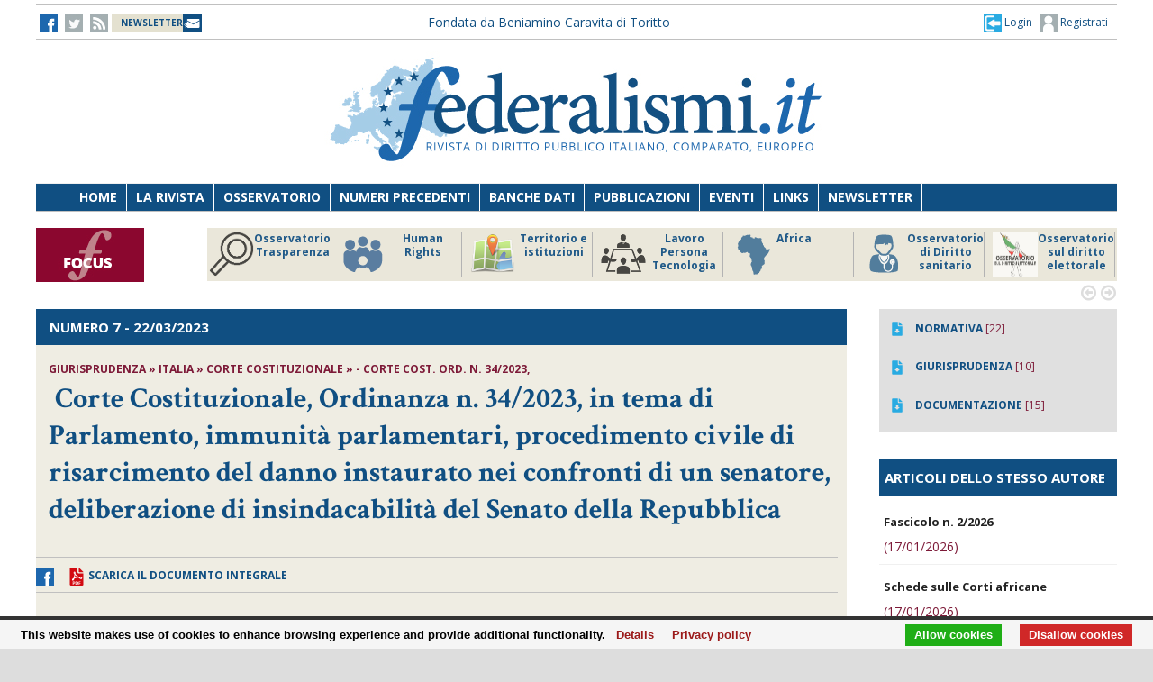

--- FILE ---
content_type: text/html;charset=UTF-8
request_url: https://www.federalismi.it/nv14/articolo-documento.cfm?Artid=48512&content=in%2Btema%2Bdi%2BParlamento%2C%2Bimmunit%C3%A0%2Bparlamentari%2C%2Bprocedimento%2Bcivile%2Bdi%2Brisarcimento%2Bdel%2Bdanno%2Binstaurato%2Bnei%2Bconfronti%2Bdi%2Bun%2Bsenatore%2C%2Bdeliberazione%2Bdi%2Binsindacabilit%C3%A0%2Bdel%2BSenato%2Bdella%2BRepubblica&content_author=
body_size: 10628
content:
<!DOCTYPE html>
<html lang="it">
	<head>
		
		<title>Corte Costituzionale,  Ordinanza n. 34/2023, in tema di Parlamento, immunità parlamentari, procedimento civile di risarcimento del danno instaurato nei confronti di un senatore, deliberazione di insindacabilità del Senato della Repubblica - stato - documentazione -    </title>
		<!-- Meta -->
		<META name="DC.Title" content="Corte Costituzionale,  Ordinanza n. 34/2023, in tema di Parlamento, immunità parlamentari, procedimento civile di risarcimento del danno instaurato nei confronti di un senatore, deliberazione di insindacabilità del Senato della Repubblica - stato - documentazione -     - in tema di Parlamento, immunità parlamentari, procedimento civile di risarcimento del danno instaurato nei confronti di un senatore, deliberazione di insindacabilità del Senato della Repubblica">
		<META name="keywords" content="Parlamento, immunità, senato, insindacabilità" />
		<META name="description" content="in tema di Parlamento, immunità parlamentari, procedimento civile di risarcimento del danno instaurato nei confronti di un senatore, deliberazione di insindacabilità del Senato della Repubblica" />
		<meta name="author" content="CONTECH LAB S.r.l. - CONTENUTI E TECNOLOGIE https://www.contechlab.it" />
		
		<meta charset="utf-8" />
		<meta name="ROBOTS" content="index,follow" />
		<meta name="google" content="notranslate" />
		<meta name="google-site-verification" content="zwxeEbH4_SDShbUB6ej0g3mj1JkJO6kPDdMGVlWdr60" />
		

		<!-- Stylesheet -->
		<link rel="stylesheet" href="/nv14/lib/css/style.css" />
		<link rel="stylesheet" href="/nv14/lib/css/layout.css" />
		<link rel="stylesheet" href="/nv14/lib/css/colors.css" />
		<link rel="stylesheet" href="/nv14/lib/css/background.css" />

		
		<link rel="stylesheet" href="/nv14/lib/css/nomobile.css" />
		
		<link rel="stylesheet" href="/nv14/lib/css/icons.css" />
		<link rel="stylesheet" href="/nv14/lib/css/fonts.css" />
		<link rel="stylesheet" href="/nv14/lib/css/lightbox.css" />
		<!--[if lt IE 9]><script src="http://html5shiv.googlecode.com/svn/trunk/html5.js"></script><![endif]-->
		<!-- Favicon -->
		<link rel="shortcut icon" href="/federalismi.ico?n=1" /> 
		
		<!-- Google fonts -->
		<link href='//fonts.googleapis.com/css?family=Open+Sans:300,400,700' rel='stylesheet' type='text/css'>
		<link href='//fonts.googleapis.com/css?family=Crimson+Text:600,400,700' rel='stylesheet' type='text/css'>
		   
		<!-- Feed -->         
		<link rel="alternate" type="application/rss+xml" title="Federalismi News - Rss Feed" href="/feed/federalismi_news_rss.cfm" />
		<link rel="alternate" type="application/rss+xml" title="Federalismi Primo piano" href="http://feeds.feedburner.com/federalismi/hNlW" />
		<link rel="alternate" type="application/rss+xml" title="Federalismi Primo Piano - Rss Feed" href="/feed/federalismi_primopiano_rss.cfm" />
		<link rel="alternate" type="application/rss+xml" title="Federalismi Ultimo numero - Rss Feed" href="/feed/federalismi_sommario_rss.cfm" />
		<!-- yahoo auth -->
		<META name="y_key" content="eb650b1d4d8b4dd1">
		
		
		<!-- Matomo -->
		<script type="text/javascript">
		
		  	var _paq = window._paq = window._paq || [];
			/* tracker methods like "setCustomDimension" should be called before "trackPageView" */
			_paq.push(['trackPageView']);
			_paq.push(['enableLinkTracking']);
			(function() {
				var u="//analytics.contechlab.it/";
				_paq.push(['setTrackerUrl', u+'matomo.php']);
				_paq.push(['setSiteId', '2']);
				var d=document, g=d.createElement('script'), s=d.getElementsByTagName('script')[0];
				g.async=true; g.src=u+'matomo.js'; s.parentNode.insertBefore(g,s);
			})();
		</script>
		<!-- End Matomo Code -->
		
		<!-- Refresh the page -->
		
		
		
		
		<script async src="https://cse.google.com/cse.js?cx=016523113340340698485:kea4anrep58"></script>
		<style>
			/* Nasconde un div del blocco form della ricerca google */
			#gs_id50, #gs_id51 {
			margin:0px !important;	
			}
			.gsc-search-button-v2 {
				padding:2px 3px 2px 3px !important;
			}
		</style>
		
	</head>
	<body>
        <!-- Main wrapper -->
        <div id="wrapper">
			<!-- Top bar -->
			 <!-- Login box -->
        <div class="login-box">
            <h3>Log in <span>or <a href="#">Create account</a></span></h3>
            <form action="/login_site.cfm" method="post" name="Flog" onsubmit="return vlog(this.form);">
                <label>Username</label>
                <input type="text" name="uid" />
                <label>Password</label> 
                <input type="password" name="pwd" />
				
					
									
					  
					
					
					
					
					
				
				<img src="/blank.gif" style="z-index:10;width:270px;height:60px;position:absolute;">
				<label style="z-index:0;color:red;">Codice di controllo <strong>922ADD</strong></label>
				<label>Inserire il codice di controllo</label>
                <input type="text" name="controllo" />
                <input type="submit" value="LOG IN" class="button"/>
            </form>
            <ul>
                <li><a href="#">Forgot your password?</a></li>
            </ul>
        </div>			

<!-- Top bar -->
        <div id="top-bar">
            <div class="inner">
                
                <a class="click-to-open-menu"><i class="fa fa-align-justify"></i></a>
                
                <!-- Top navigation -->                    
                <ul class="top-navigation">
                    <li><a href="http://www.facebook.com/federalismipage" target="_blank" ><img src="/nv14/img/fb.jpg" alt="-"></a></li>
                    <li><a href="http://www.twitter.com/federalismi" target="_blank"><img src="/nv14/img/tw_o.jpg" alt="-"></a></li>
					<li><a href="/nv14/rss.cfm" ><img src="/nv14/img/rss.jpg" alt="-"></a></li>
					<li style="width:160px;"><a href="/nv14/newsletter.cfm" style="font-size:10px;background-image:url(/nv14/img/newsletter.jpg);background-position: 0px 11px;background-repeat: no-repeat;color:#104F82;">&nbsp;&nbsp;<strong>NEWSLETTER</strong>&nbsp;&nbsp;&nbsp;&nbsp;&nbsp;</a></li>
					
					<li style="min-width:650px;margin:0 auto;text-align:center;">
						
						
						<a href="/" style="color:#104f82;">Fondata da Beniamino Caravita di Toritto</a>
					</li>
					<li style="min-width:300px;">
						
							<a href="/nv14/newsletter.cfm" id="login-user2" style="font-size:12px;float:right;color:#104f82;"><img src="/nv14/img/account.jpg"> Registrati</a>
							<a href="#" id="login-user" style="font-size:12px;float:right;color:#104f82;"><img src="/nv14/img/login.jpg"> Login</a>
						
					</li> 
                </ul>
            </div>
        </div>

		

		<script type="text/javascript">
		var FL=document.Flog;
		//alert(FL);
		function vlog()
		{	
			//alert(FL.uid.value);
			if (FL.uid.value != "" && FL.pwd.value != "" && FL.controllo.value != "")
				{return true;}
			else
				{alert("Inserire codice, password e codice di controllo come riportato!");FL.uid.focus();return false;}
		}
		//function regiuser(){this.location='UpdateUserData.cfm?UserIDCont=0';}
		
		</script>

            <!-- Header -->
            			<!-- Header -->
            <div id="header" class="center container">
                <!-- Logo -->
                <div id="logo">
					<div class="top-banner-block2" style="margin-top:0px;">
					<!-- banner c1 -->
					
					
					
					





	
		
		 
		
		
	

	
	
	
	
	
	
	


	
		
	
	
	
	
	
	
	
	
	
	
	
	
	


	
		
		
		
		
		
	


					
					<a href="/index.cfm"><img src="/nv14/lib/images/logo.jpg" alt="Federalismi.it Logo" /></a>
					
					<!-- banner c4 -->
					
					
					
					
						
					
					





	
		
		 
		
		
	

	
	
	
	
	
	
	


	
		
	
	
	
	
	
	
	
	
	
	
	
	
	


	
		
		
		
		
		
	


					</div>
                </div>
				<div style="clear:both;"></div>
            </div>

            <!-- Primary navigation -->
					 <!-- Primary navigation -->
		 <div id="primary-navigation">
                <div class="inner">
                    <a class="click-to-open-menu"><i class="fa fa-align-justify"></i></a>
                    <ul class="primary-navigation">
                        <li><span style="background-color: #8dc63f"></span><a href="/nv14/homepage.cfm">Home</a></li>                        
                        <li><span style="background-color: #c0392b"></span><a href="/nv14/la-rivista.cfm">La Rivista</a></li>                      
                        <li><span style="background-color: #00aeef"></span><a href="http://www.processidigoverno.com/" target="_blank">Osservatorio</a></li>
                        <li><span style="background-color: #f1c40f"></span><a href="/nv14/archivio-rivista.cfm?custom_header=01">Numeri precedenti</a></li>
						<li><span style="background-color: #f1c40f"></span><a href="/nv14/banche-dati.cfm">Banche dati</a></li>
                        <li><span style="background-color: #8e44ad"></span><a href="/nv14/pubblicazioni.cfm">Pubblicazioni</a></li>
                        <li><span style="background-color: #e67e22"></span><a href="/nv14/eventi.cfm">Eventi</a></li>
                        <li><span style="background-color: #e67e22"></span><a href="/nv14/link.cfm">Links</a></li>
                        <li><span style="background-color: #c0392b"></span><a href="/nv14/newsletter.cfm">Newsletter</a></li>
                        
                    </ul>
                </div>
            </div>
						<!-- Main Focus -->
			
			
            <div id="main-carousel" style="display:none;"> 
                
                <!-- Focus group -->
                <img src="/nv14/lib/images/focus120.jpg" alt="" width="120" height="60" border="0">
				<div class="carousel-group"> 
                    
					<!-- Post -->
                    <div class="carousel-post" >
                        <div class="cont-img" style="border-right:1px solid #b3b3b3">
                            <a href="/focus/index_focus.cfm?FOCUS_ID=129&focus=trasparenza" style="font-size:12px;font-weight:700;float:left;line-height:15px;color:#1f5988;" title="FOCUS Osservatorio Trasparenza id:129 p:45"> <img src="/nv14/focus/focus_129.png" alt="Image" width="50" height="50" border="0" align="left">Osservatorio Trasparenza</a>
                        </div>
                    </div>
                    
					<!-- Post -->
                    <div class="carousel-post" >
                        <div class="cont-img" style="border-right:1px solid #b3b3b3">
                            <a href="/focus/index_focus.cfm?FOCUS_ID=185&focus=humanrights" style="font-size:12px;font-weight:700;float:left;line-height:15px;color:#1f5988;" title="FOCUS Human Rights id:185 p:44"> <img src="/nv14/focus/focus_185.png" alt="Image" width="50" height="50" border="0" align="left">Human Rights</a>
                        </div>
                    </div>
                    
					<!-- Post -->
                    <div class="carousel-post" >
                        <div class="cont-img" style="border-right:1px solid #b3b3b3">
                            <a href="/focus/index_focus.cfm?FOCUS_ID=184&focus=territorio" style="font-size:12px;font-weight:700;float:left;line-height:15px;color:#1f5988;" title="FOCUS Territorio e istituzioni id:184 p:43"> <img src="/nv14/focus/focus_184.png" alt="Image" width="50" height="50" border="0" align="left">Territorio e istituzioni</a>
                        </div>
                    </div>
                    
					<!-- Post -->
                    <div class="carousel-post" >
                        <div class="cont-img" style="border-right:1px solid #b3b3b3">
                            <a href="/focus/index_focus.cfm?FOCUS_ID=146&focus=lpt" style="font-size:12px;font-weight:700;float:left;line-height:15px;color:#1f5988;" title="FOCUS Lavoro Persona Tecnologia id:146 p:42"> <img src="/nv14/focus/focus_146.png" alt="Image" width="50" height="50" border="0" align="left">Lavoro Persona Tecnologia</a>
                        </div>
                    </div>
                    
					<!-- Post -->
                    <div class="carousel-post" >
                        <div class="cont-img" style="border-right:1px solid #b3b3b3">
                            <a href="/focus/index_focus.cfm?FOCUS_ID=182&focus=africa" style="font-size:12px;font-weight:700;float:left;line-height:15px;color:#1f5988;" title="FOCUS Africa id:182 p:39"> <img src="/nv14/focus/focus_182.png" alt="Image" width="50" height="50" border="0" align="left">Africa</a>
                        </div>
                    </div>
                    
					<!-- Post -->
                    <div class="carousel-post" >
                        <div class="cont-img" style="border-right:1px solid #b3b3b3">
                            <a href="/focus/index_focus.cfm?FOCUS_ID=22&focus=sanita" style="font-size:12px;font-weight:700;float:left;line-height:15px;color:#1f5988;" title="FOCUS Osservatorio di Diritto sanitario id:22 p:38"> <img src="/nv14/focus/focus_22.png" alt="Image" width="50" height="50" border="0" align="left">Osservatorio di Diritto sanitario</a>
                        </div>
                    </div>
                    
					<!-- Post -->
                    <div class="carousel-post" >
                        <div class="cont-img" style="border-right:1px solid #b3b3b3">
                            <a href="/focus/index_focus.cfm?FOCUS_ID=173&focus=elezioni" style="font-size:12px;font-weight:700;float:left;line-height:15px;color:#1f5988;" title="FOCUS Osservatorio sul diritto elettorale id:173 p:37"> <img src="/nv14/focus/focus_173.png" alt="Image" width="50" height="50" border="0" align="left">Osservatorio sul diritto elettorale</a>
                        </div>
                    </div>
                    
					<!-- Post -->
                    <div class="carousel-post" >
                        <div class="cont-img" style="border-right:1px solid #b3b3b3">
                            <a href="/focus/index_focus.cfm?FOCUS_ID=179&focus=sudamerica" style="font-size:12px;font-weight:700;float:left;line-height:15px;color:#1f5988;" title="FOCUS America Latina id:179 p:36"> <img src="/nv14/focus/focus_179.png" alt="Image" width="50" height="50" border="0" align="left">America Latina</a>
                        </div>
                    </div>
                    
					<!-- Post -->
                    <div class="carousel-post" >
                        <div class="cont-img" style="border-right:1px solid #b3b3b3">
                            <a href="/focus/index_focus.cfm?FOCUS_ID=131&focus=old" style="font-size:12px;font-weight:700;float:left;line-height:15px;color:#1f5988;" title="FOCUS Storico focus id:131 p:1"> <img src="/nv14/focus/focus_131.jpg" alt="Image" width="50" height="50" border="0" align="left">Storico focus</a>
                        </div>
                    </div>
                    
					<!-- Post -->
                    <div class="carousel-post" >
                        <div class="cont-img" style="border-right:1px solid #b3b3b3">
                            <a href="/focus/index_focus.cfm?FOCUS_ID=160&focus=riforme" style="font-size:12px;font-weight:700;float:left;line-height:15px;color:#1f5988;" title="FOCUS Riforme istituzionali e forma di governo id:160 p:1"> <img src="/nv14/focus/focus_160.jpg" alt="Image" width="50" height="50" border="0" align="left">Riforme istituzionali e forma di governo</a>
                        </div>
                    </div>
                    
					
                </div>
				
            </div>
			
			

            <!-- Archivio sommari -->
	        <!-- Container -->
            <div class="container">
				<!-- Primary left -->
				<div id="primary-left" style="background-color: #efede3;" >
					<!-- Category block news -->
                    <div class="category-block-news-2 clearfix">
                       
					   		
		
		
		
		
		
		
			
				
			
		
		
		 
							
					    <!-- Category title -->

						
						<div class="category-title" style="background-color: #104f82">
							<h3><strong>NUMERO 7</strong> - 22/03/2023
														
							</h3>
						</div>
						
                        
						
                        <!-- Articolo -->
	                        <div class="main-post">
	                            <div class="entry-meta">
									
	                                <span class="post-author">
									<strong>
									Giurisprudenza &raquo; Italia &raquo; Corte Costituzionale &raquo; 
									
									
								
									- 
										 Corte cost. ord. n. 34/2023,
										
									</strong>
									</span>
	                            </div>
	                            <h1 class="h1_homepage">
								
								&nbsp;<strong>Corte Costituzionale,  Ordinanza n. 34/2023, in tema di Parlamento, immunità parlamentari, procedimento civile di risarcimento del danno instaurato nei confronti di un senatore, deliberazione di insindacabilità del Senato della Repubblica</strong></h1>
    	                	
								<p>
								
								</p>
							
							
							</div> 
							<div id="share"><a href=""><img src="/nv14/img/fb.jpg"></a> 
							
								&nbsp;&nbsp;&nbsp;&nbsp;<a href="/ApplOpenFilePDF.cfm?artid=48512&amp;dpath=document&amp;dfile=14032023083916.pdf&amp;content=Corte%2BCostituzionale%2C%2B%2BOrdinanza%2Bn%2E%2B34%2F2023%2C%2Bin%2Btema%2Bdi%2BParlamento%2C%2Bimmunit%C3%A0%2Bparlamentari%2C%2Bprocedimento%2Bcivile%2Bdi%2Brisarcimento%2Bdel%2Bdanno%2Binstaurato%2Bnei%2Bconfronti%2Bdi%2Bun%2Bsenatore%2C%2Bdeliberazione%2Bdi%2Binsindacabilit%C3%A0%2Bdel%2BSenato%2Bdella%2BRepubblica%2B%2D%2Bstato%2B%2D%2Bdocumentazione%2B%2D%2B" title="Apri documento" target="_blank"><img src="img/pdf.png" alt="pdf document" align="absmiddle"> <strong>Scarica il Documento integrale</strong></a>
							
							
							
							
							</div>   
							
							
							  
					      	
							
							
							                     
						<!-- Articolo: end -->
						
					</div>
				
					<div class="category-block-news-1 clearfix"><br></div>
				<!-- Primary left : end-->
			
				
				

				<div style="background-color:white;margin-top:50px;padding:20px;"><br></div>

				<!-- Category block news -->
                    <div class="category-block-news-3 clearfix">
                        <!-- Category title -->
                        <div class="category-title" style="background-color: #104f82">
                            
							<h3>NUMERO 7 - ALTRI ARTICOLI</h3>
            	            
                        </div>
                        <!-- Block news list -->
                        <ul class="block-news">
                            <!-- Post -->
                            <li class="small-thumb-post">
								
                                <div class="cont-img">
                                    <div class="post-format">
                                        <span><i class="fa fa-play"></i></span>
                                    </div>
                                    
                                </div>
                                <div class="description"  style="border-bottom:1px solid silver;padding:15px 15px 15px 15px;">
                                    <span class="post-comments">
									
									
									
									<strong>ITALIA</strong>  - PAPER
									</span>
									<h4><a href="/nv14/articolo-documento.cfm?Artid=48531&amp;content=Un%2Bquestionario%2Bsul%2Briformismo%2Bcostituzionale&amp;content_author=%3Cb%3EStefano%2BCeccanti%3C%2Fb%3E"><strong>Un questionario sul riformismo costituzionale</strong></a></h4>
									<div class="entry-meta">
                                        <span class="post-date"><strong style="color:#800000;">di <b>Stefano Ceccanti</b></strong></span>
                                    </div>
                                </div>
								
                                <div class="cont-img">
                                    <div class="post-format">
                                        <span><i class="fa fa-play"></i></span>
                                    </div>
                                    
                                </div>
                                <div class="description"  style="border-bottom:1px solid silver;padding:15px 15px 15px 15px;">
                                    <span class="post-comments">
									
									
									
									<strong>ITALIA</strong>  - DOTTRINA
									</span>
									<h4><a href="/nv14/articolo-documento.cfm?Artid=48559&amp;content=Le%2Bautonomie%2Bterritoriali%2Btra%2Bprincipio%2Bdi%2Bsussidiariet%C3%A0%2Be%2Bprincipio%2Bdi%2Bcorrispondenza%2Btra%2Bfunzioni%2Be%2Brisorse&amp;content_author=%3Cb%3ESimone%2BPajno%3C%2Fb%3E"><strong>Le autonomie territoriali tra principio di sussidiarietà e principio di corrispondenza tra funzioni e risorse</strong></a></h4>
									<div class="entry-meta">
                                        <span class="post-date"><strong style="color:#800000;">di <b>Simone Pajno</b></strong></span>
                                    </div>
                                </div>
								
                                <div class="cont-img">
                                    <div class="post-format">
                                        <span><i class="fa fa-play"></i></span>
                                    </div>
                                    
                                </div>
                                <div class="description"  style="border-bottom:1px solid silver;padding:15px 15px 15px 15px;">
                                    <span class="post-comments">
									
									
									
									<strong>ITALIA</strong>  - DOTTRINA
									</span>
									<h4><a href="/nv14/articolo-documento.cfm?Artid=48554&amp;content=Quale%2Bfuturo%2Bper%2Bil%2Breferendum%3F%2BConsiderazioni%2Bsul%2Bgiudizio%2Bdi%2Bammissibilit%C3%A0%2Be%2Bpossibili%2Bsvolte%2Bermeneutiche%2Bde%2Bjure%2Bcondito&amp;content_author=%3Cb%3EGiovanni%2BGuzzetta%3C%2Fb%3E"><strong>Quale futuro per il referendum? Considerazioni sul giudizio di ammissibilità e possibili svolte ermeneutiche de jure condito</strong></a></h4>
									<div class="entry-meta">
                                        <span class="post-date"><strong style="color:#800000;">di <b>Giovanni Guzzetta</b></strong></span>
                                    </div>
                                </div>
								
                            </li>
                            <!-- Post -->
                            <li class="small-thumb-post">
                                
                                <div class="cont-img">
                                    <div class="post-format">
                                        <span><i class="fa fa-play"></i></span>
                                    </div>
                                    
                                </div>
                                <div class="description"  style="border-bottom:1px solid silver;padding:15px 15px 15px 15px;">
                                    <span class="post-comments">
									
									
									
									<strong>ITALIA</strong>  - DOTTRINA
									</span>
                                    <h4><a href="/nv14/articolo-documento.cfm?Artid=48560&amp;content=La%2Bposta%2Belettronica%2Be%2Bi%2Bmessaggi%2BWhatsApp%2Bsono%2Bcorrispondenza%3F%2BNote%2Ba%2Bmargine%2Bdel%2Bricorso%2Bper%2Bconflitto%2Bdi%2Battribuzione%2Btra%2Bpoteri%2Bdello%2BStato%2Bpromosso%2Bdal%2BSenato%2Bdella%2BRepubblica&amp;content_author=%3Cb%3EPietro%2BVillaschi%3C%2Fb%3E"><strong>La posta elettronica e i messaggi WhatsApp sono corrispondenza? Note a margine del ricorso per conflitto di attribuzione tra poteri dello Stato promosso dal Senato della Repubblica</strong></a></h4>
									<div class="entry-meta">
                                        <span class="post-date"><strong style="color:#800000;">di <b>Pietro Villaschi</b></strong></span>
                                    </div>
                                </div>
								
                                <div class="cont-img">
                                    <div class="post-format">
                                        <span><i class="fa fa-play"></i></span>
                                    </div>
                                    
                                </div>
                                <div class="description"  style="border-bottom:1px solid silver;padding:15px 15px 15px 15px;">
                                    <span class="post-comments">
									
									
									
									<strong>ITALIA</strong>  - DOTTRINA
									</span>
                                    <h4><a href="/nv14/articolo-documento.cfm?Artid=48552&amp;content=Le%2Bipotesi%2Bdi%2Bjudicial%2Boverhaul%2Bin%2BIsraele&amp;content_author=%3Cb%3EEnrico%2BCampelli%3C%2Fb%3E"><strong>Le ipotesi di judicial overhaul in Israele</strong></a></h4>
									<div class="entry-meta">
                                        <span class="post-date"><strong style="color:#800000;">di <b>Enrico Campelli</b></strong></span>
                                    </div>
                                </div>
								
                                <div class="cont-img">
                                    <div class="post-format">
                                        <span><i class="fa fa-play"></i></span>
                                    </div>
                                    
                                </div>
                                <div class="description"  style="border-bottom:1px solid silver;padding:15px 15px 15px 15px;">
                                    <span class="post-comments">
									
									
									
									<strong>ITALIA</strong>  - DOTTRINA
									</span>
                                    <h4><a href="/nv14/articolo-documento.cfm?Artid=48551&amp;content=A%2Bcross%2Dsectional%2Banalysis%2Bof%2Bthe%2BTransmission%2BProtection%2BInstrument%3A%2B%2Bbetween%2Beconomical%2Bneeds%2Band%2Boutdated%2BTreaties&amp;content_author=%3Cb%3EMatteo%2BBursi%3C%2Fb%3E"><strong>A cross-sectional analysis of the Transmission Protection Instrument:  between economical needs and outdated Treaties</strong></a></h4>
									<div class="entry-meta">
                                        <span class="post-date"><strong style="color:#800000;">di <b>Matteo Bursi</b></strong></span>
                                    </div>
                                </div>
								
                            </li>
                            <!-- Post -->
                            <li class="small-thumb-post">
                                
                                <div class="cont-img">
                                    <div class="post-format">
									
                                        <span><i class="fa fa-play"></i></span>
                                    </div>
                                    
                                </div>
                                <div class="description"  style="border-bottom:1px solid silver;padding:15px 15px 15px 15px;">
                                    <span class="post-comments">
									
									
									
									<strong>ITALIA</strong>  - DOTTRINA
									</span>
                                    <h4><a href="/nv14/articolo-documento.cfm?Artid=48557&amp;content=Economia%2Bcircolare%2Be%2Bcontrasto%2Balla%2Bcriminalit%C3%A0%2Bambientale%2Bnel%2Bciclo%2Bdei%2Brifiuti&amp;content_author=%3Cb%3EAnna%2BChiara%2BNicoli%3C%2Fb%3E"><strong>Economia circolare e contrasto alla criminalità ambientale nel ciclo dei rifiuti</strong></a></h4>
									<div class="entry-meta">
                                        <span class="post-date"><strong style="color:#800000;">di <b>Anna Chiara Nicoli</b></strong></span>
                                    </div>
                                </div>
								
                                <div class="cont-img">
                                    <div class="post-format">
									
                                        <span><i class="fa fa-play"></i></span>
                                    </div>
                                    
                                </div>
                                <div class="description"  style="border-bottom:1px solid silver;padding:15px 15px 15px 15px;">
                                    <span class="post-comments">
									
									
									
									<strong>ITALIA</strong>  - DOTTRINA
									</span>
                                    <h4><a href="/nv14/articolo-documento.cfm?Artid=48556&amp;content=Credito%2Bal%2Bconsumo%2Be%2Bdisciplina%2Bdel%2Brimborso%2Banticipato%3A%2Bdalla%2BLexitor%2Balla%2BCorte%2Bcostituzionale&amp;content_author=%3Cb%3ERoberta%2BLo%2BConte%3C%2Fb%3E"><strong>Credito al consumo e disciplina del rimborso anticipato: dalla Lexitor alla Corte costituzionale</strong></a></h4>
									<div class="entry-meta">
                                        <span class="post-date"><strong style="color:#800000;">di <b>Roberta Lo Conte</b></strong></span>
                                    </div>
                                </div>
								
                                <div class="cont-img">
                                    <div class="post-format">
									
                                        <span><i class="fa fa-play"></i></span>
                                    </div>
                                    
                                </div>
                                <div class="description"  style="border-bottom:1px solid silver;padding:15px 15px 15px 15px;">
                                    <span class="post-comments">
									
									
									
									<strong>ITALIA</strong>  - DOTTRINA
									</span>
                                    <h4><a href="/nv14/articolo-documento.cfm?Artid=48553&amp;content=La%2Bconcorrenza%2Bin%2Bsanit%C3%A0%2Be%2Bla%2Bgaranzia%2Bdella%2Btutela%2Bdella%2Bsalute%2Bdel%2Bcittadino&amp;content_author=%3Cb%3EFrancesco%2BGiulio%2BCuttaia%3C%2Fb%3E"><strong>La concorrenza in sanità e la garanzia della tutela della salute del cittadino</strong></a></h4>
									<div class="entry-meta">
                                        <span class="post-date"><strong style="color:#800000;">di <b>Francesco Giulio Cuttaia</b></strong></span>
                                    </div>
                                </div>
								
                            </li>
                            
                        </ul>                        
                    </div>
					
					

				
				
				
				
				
				</div>
				

                
				
									<div id="sidebar">
				
					  

		
		
		
		
					  

		
		
		
		
					  

		
		
		
				
				<div class="widget" style="background-color: rgb(224, 224, 224);">
						
						<ul class="widget-popular-posts" style="padding:10px">
									<li class="small-thumb-post" style="border:0">
                                        <div class="cont-img">
                                            <a href="homepage.cfm?sezione=normativa&sez=2&nrs=485" style="color:#104f82"><img src="img/down_over_blu.png" alt="Image"/></a>
                                        </div>
                                        <div class="description">
                                            <div class="entry-meta">
                                                <span class="post-date"><a href="homepage.cfm?sezione=normativa&sez=2&nrs=485" style="color:#104f82"><strong>NORMATIVA</strong></a> [22]</span>
                                            </div>
                                        </div>
                                    </li>
									<li class="small-thumb-post" style="border:0">
                                        <div class="cont-img">
                                            <a href="homepage.cfm?sezione=giurisprudenza&sez=3&nrs=485" style="color:#104f82"><img src="img/down_over_blu.png" alt="Image"/></a>
                                        </div>
                                        <div class="description">
                                            <div class="entry-meta">
                                                <span class="post-date"><a href="homepage.cfm?sezione=giurisprudenza&sez=3&nrs=485" style="color:#104f82"><strong>GIURISPRUDENZA</strong></a> [10]</span>
                                            </div>
                                        </div>
                                    </li>
									<li class="small-thumb-post" style="border:0">
                                        <div class="cont-img">
                                            <a href="homepage.cfm?sezione=documentazione&sez=1&nrs=485" style="color:#104f82"><img src="img/down_over_blu.png" alt="Image"/></a>
                                        </div>
                                        <div class="description">
                                            <div class="entry-meta">
                                                <span class="post-date"><a href="homepage.cfm?sezione=documentazione&sez=1&nrs=485" style="color:#104f82"><strong>DOCUMENTAZIONE</strong></a> [15]</span>
                                            </div>
                                        </div>
                                    </li>									
						</ul>
						 
				</div>
				
				
				
                    <!-- Articoli stesso autore -->
							
		
					
					
  					
					<div class="widget">
                        <div class="category-title" style="background-color: #104f82;padding:0px 0 0 6px;">
							<h3>ARTICOLI DELLO STESSO AUTORE</h3>
						</div>
							
                            <div id="comments-1">
                                <ul class="latest-comments">
								
                                    <li class="small-thumb-post">
                                        <div class="description">
                                            <p><a href="/nv14/articolo-documento.cfm?Artid=53069&amp;content=Fascicolo%2Bn%2E%2B2%2F2026&amp;content_author=" style="font-size:13px">
												<strong>Fascicolo n. 2/2026</strong></a></p>
											<div class="entry-meta">
												<p><a href="/nv14/articolo-documento.cfm?Artid=53069&amp;content=Fascicolo%2Bn%2E%2B2%2F2026&amp;content_author=" style="color:#7d1a38">
												<strong></strong> (17/01/2026)</a></p>
                                            </div>
                                        </div>
                                    </li>
								
                                    <li class="small-thumb-post">
                                        <div class="description">
                                            <p><a href="/nv14/articolo-documento.cfm?Artid=53068&amp;content=%3Cb%3ESchede%2Bsulle%2BCorti%2Bafricane%3C%2Fb%3E&amp;content_author=" style="font-size:13px">
												<strong><b>Schede sulle Corti africane</b></strong></a></p>
											<div class="entry-meta">
												<p><a href="/nv14/articolo-documento.cfm?Artid=53068&amp;content=%3Cb%3ESchede%2Bsulle%2BCorti%2Bafricane%3C%2Fb%3E&amp;content_author=" style="color:#7d1a38">
												<strong></strong> (17/01/2026)</a></p>
                                            </div>
                                        </div>
                                    </li>
								
                                    <li class="small-thumb-post">
                                        <div class="description">
                                            <p><a href="/nv14/articolo-documento.cfm?Artid=53067&amp;content=African%2BCourt%2Bon%2BHuman%2Band%2BPeoples%27%2BRights%2C%2BLigue%2BIvoirienne%2Bdes%2Bdroits%2Bde%2Bl%E2%80%99homme%2Band%2Bothers%2Bv%2E%2BRepublic%2Bof%2BC%C3%B4te%2Bd%27Ivoire%2B%28Application%2Bno%2E%2B041%2F2016%29&amp;content_author=" style="font-size:13px">
												<strong>African Court on Human and Peoples' Rights, Ligue Ivoirienne des droits de l’homme and others v. Republic of Côte d'Ivoire (Application no. 041/2016)</strong></a></p>
											<div class="entry-meta">
												<p><a href="/nv14/articolo-documento.cfm?Artid=53067&amp;content=African%2BCourt%2Bon%2BHuman%2Band%2BPeoples%27%2BRights%2C%2BLigue%2BIvoirienne%2Bdes%2Bdroits%2Bde%2Bl%E2%80%99homme%2Band%2Bothers%2Bv%2E%2BRepublic%2Bof%2BC%C3%B4te%2Bd%27Ivoire%2B%28Application%2Bno%2E%2B041%2F2016%29&amp;content_author=" style="color:#7d1a38">
												<strong></strong> (17/01/2026)</a></p>
                                            </div>
                                        </div>
                                    </li>
								
                                    <li class="small-thumb-post">
                                        <div class="description">
                                            <p><a href="/nv14/articolo-documento.cfm?Artid=53066&amp;content=Constitutional%2BCourt%2Bof%2BSouth%2BAfrica%2B%2D%2BSouth%2BAfrican%2BMunicipal%2BWorkers%27%2BUnion%2Bv%2BMinister%2Bof%2BCooperative%2BGovernance%2Band%2BTraditional%2BAffairs%2Band%2BAnother%2B%5B2025%5D%2BZACC%2B4&amp;content_author=" style="font-size:13px">
												<strong>Constitutional Court of South Africa - South African Municipal Workers' Union v Minister of Cooperative Governance and Traditional Affairs and Another [2025] ZACC 4</strong></a></p>
											<div class="entry-meta">
												<p><a href="/nv14/articolo-documento.cfm?Artid=53066&amp;content=Constitutional%2BCourt%2Bof%2BSouth%2BAfrica%2B%2D%2BSouth%2BAfrican%2BMunicipal%2BWorkers%27%2BUnion%2Bv%2BMinister%2Bof%2BCooperative%2BGovernance%2Band%2BTraditional%2BAffairs%2Band%2BAnother%2B%5B2025%5D%2BZACC%2B4&amp;content_author=" style="color:#7d1a38">
												<strong></strong> (17/01/2026)</a></p>
                                            </div>
                                        </div>
                                    </li>
								
                                    <li class="small-thumb-post">
                                        <div class="description">
                                            <p><a href="/nv14/articolo-documento.cfm?Artid=53065&amp;content=Supreme%2BCourt%2Bof%2BKenya%2C%2BFatuma%2BAthman%2BAbud%2BFaraj%2Bv%2BRuth%2BFaith%2BMwawasi%2B%26%2B2%2BOthers%2C%2B%5B2025%5D%2BKESC%2B35&amp;content_author=" style="font-size:13px">
												<strong>Supreme Court of Kenya, Fatuma Athman Abud Faraj v Ruth Faith Mwawasi & 2 Others, [2025] KESC 35</strong></a></p>
											<div class="entry-meta">
												<p><a href="/nv14/articolo-documento.cfm?Artid=53065&amp;content=Supreme%2BCourt%2Bof%2BKenya%2C%2BFatuma%2BAthman%2BAbud%2BFaraj%2Bv%2BRuth%2BFaith%2BMwawasi%2B%26%2B2%2BOthers%2C%2B%5B2025%5D%2BKESC%2B35&amp;content_author=" style="color:#7d1a38">
												<strong></strong> (17/01/2026)</a></p>
                                            </div>
                                        </div>
                                    </li>
								
		                        </ul>
                            </div>
                     </div>
					


		
                    
                    <!-- Tabs widget : Primopiano -->
					
					
	
	
		




					
					<div class="widget">
                        <div class="category-title" style="background-color: #104f82;padding:0px 0 0 6px;">
							<h3>ARTICOLI CORRELATI</h3>
						</div>
                            <div id="comments-1">
                                <ul class="latest-comments">
								
									
                                    <li class="small-thumb-post">
										
                                        <div class="description">
										<p>
										
										
										
										<strong>ITALIA</strong>  - DOCUMENTAZIONE
										</p>
                                            <p><a href="/nv14/articolo-documento.cfm?Artid=53052&amp;content=Master%2Bdi%2Bprimo%2Blivello%2Bin%2BDiritto%2Bdell%27ambiente%2Be%2Bdello%2Bsviluppo%2Bsostenibile&amp;content_author=%3Cb%3EUniversit%C3%A0%2BCa%27%2BFoscari%2Bdi%2BVenezia%3C%2Fb%3E" style="font-size:13px">
												<strong>  Master di primo livello in Diritto dell'ambiente e dello sviluppo sostenibile</strong></a></p>
											<div class="entry-meta">
											
												<p><a href="/nv14/articolo-documento.cfm?Artid=53052&amp;content=Master%2Bdi%2Bprimo%2Blivello%2Bin%2BDiritto%2Bdell%27ambiente%2Be%2Bdello%2Bsviluppo%2Bsostenibile&amp;content_author=%3Cb%3EUniversit%C3%A0%2BCa%27%2BFoscari%2Bdi%2BVenezia%3C%2Fb%3E" style="color:#7d1a38">
												<strong><b>Università Ca' Foscari di Venezia</b></strong> (10/01/2026)</a></p>
											
                                            </div>
                                        </div>
                                    </li>
								
									
                                    <li class="small-thumb-post">
										
                                        <div class="description">
										<p>
										
										
										
										<strong>FEDERALISMI</strong> - CONTENUTI - NUMERO UNICO
										</p>
                                            <p><a href="/nv14/articolo-documento.cfm?Artid=53051&amp;content=Fascicolo%2Bn%2E%2B1%2F2026&amp;content_author=%3Cb%3EFederalismi%3C%2Fb%3E" style="font-size:13px">
												<strong>  Fascicolo n. 1/2026</strong></a></p>
											<div class="entry-meta">
											
												<p><a href="/nv14/articolo-documento.cfm?Artid=53051&amp;content=Fascicolo%2Bn%2E%2B1%2F2026&amp;content_author=%3Cb%3EFederalismi%3C%2Fb%3E" style="color:#7d1a38">
												<strong><b>Federalismi</b></strong> (09/01/2026)</a></p>
											
                                            </div>
                                        </div>
                                    </li>
								
									
                                    <li class="small-thumb-post">
										
                                        <div class="description">
										<p>
										
										
										
										<strong>ITALIA</strong>  - DOTTRINA
										</p>
                                            <p><a href="/nv14/articolo-documento.cfm?Artid=53043&amp;content=La%2Bgovernance%2Bdel%2Bsettore%2Balimentare%3A%2Barchitettura%2Bmultilivello%2Be%2Bresponsabilit%C3%A0%2Bdiffuse%2B&amp;content_author=%3Cb%3ENicola%2BBrignoli%3C%2Fb%3E" style="font-size:13px">
												<strong>  La governance del settore alimentare: architettura multilivello e responsabilità diffuse </strong></a></p>
											<div class="entry-meta">
											
												<p><a href="/nv14/articolo-documento.cfm?Artid=53043&amp;content=La%2Bgovernance%2Bdel%2Bsettore%2Balimentare%3A%2Barchitettura%2Bmultilivello%2Be%2Bresponsabilit%C3%A0%2Bdiffuse%2B&amp;content_author=%3Cb%3ENicola%2BBrignoli%3C%2Fb%3E" style="color:#7d1a38">
												<strong><b>Nicola Brignoli</b></strong> (09/01/2026)</a></p>
											
                                            </div>
                                        </div>
                                    </li>
								
									
                                    <li class="small-thumb-post">
										
                                        <div class="description">
										<p>
										
										
										
										<strong>ITALIA</strong>  - DOTTRINA
										</p>
                                            <p><a href="/nv14/articolo-documento.cfm?Artid=53044&amp;content=L%27imperativo%2Bdell%E2%80%99indipendenza%2Be%2Bdell%E2%80%99efficacia%3A%2Bil%2Brecepimento%2Bin%2BItalia%2Bdelle%2Bdirettive%2Bdell%E2%80%99Unione%2Beuropea%2Bsugli%2Borganismi%2Bper%2Bla%2Bparit%C3%A0&amp;content_author=%3Cb%3ECarlo%2BCurti%2BGialdino%3C%2Fb%3E" style="font-size:13px">
												<strong>  L'imperativo dell’indipendenza e dell’efficacia: il recepimento in Italia delle direttive dell’Unione europea sugli organismi per la parità</strong></a></p>
											<div class="entry-meta">
											
												<p><a href="/nv14/articolo-documento.cfm?Artid=53044&amp;content=L%27imperativo%2Bdell%E2%80%99indipendenza%2Be%2Bdell%E2%80%99efficacia%3A%2Bil%2Brecepimento%2Bin%2BItalia%2Bdelle%2Bdirettive%2Bdell%E2%80%99Unione%2Beuropea%2Bsugli%2Borganismi%2Bper%2Bla%2Bparit%C3%A0&amp;content_author=%3Cb%3ECarlo%2BCurti%2BGialdino%3C%2Fb%3E" style="color:#7d1a38">
												<strong><b>Carlo Curti Gialdino</b></strong> (09/01/2026)</a></p>
											
                                            </div>
                                        </div>
                                    </li>
								
									
                                    <li class="small-thumb-post">
										
                                        <div class="description">
										<p>
										
										
										
										<strong>ITALIA</strong>  - DOTTRINA
										</p>
                                            <p><a href="/nv14/articolo-documento.cfm?Artid=53045&amp;content=Percorsi%2Bdi%2Btutela%2Bdei%2Bdiritti%2Bumani%2Bnel%2Bsistema%2Bregionale%2Bafricano&amp;content_author=%3Cb%3ECaterina%2BDrigo%3C%2Fb%3E" style="font-size:13px">
												<strong>  Percorsi di tutela dei diritti umani nel sistema regionale africano</strong></a></p>
											<div class="entry-meta">
											
												<p><a href="/nv14/articolo-documento.cfm?Artid=53045&amp;content=Percorsi%2Bdi%2Btutela%2Bdei%2Bdiritti%2Bumani%2Bnel%2Bsistema%2Bregionale%2Bafricano&amp;content_author=%3Cb%3ECaterina%2BDrigo%3C%2Fb%3E" style="color:#7d1a38">
												<strong><b>Caterina Drigo</b></strong> (09/01/2026)</a></p>
											
                                            </div>
                                        </div>
                                    </li>
								
									
                                    <li class="small-thumb-post">
										
                                        <div class="description">
										<p>
										
										
										
										<strong>ITALIA</strong>  - DOTTRINA
										</p>
                                            <p><a href="/nv14/articolo-documento.cfm?Artid=53046&amp;content=Centri%2Bdi%2Braccolta%2Bdei%2Brifiuti%2Burbani%3A%2Buna%2Bgovernance%2Bintegrata%2Bnel%2Bmodello%2Bdell%E2%80%99economia%2Bcircolare&amp;content_author=%3Cb%3EAlfonso%2BMaria%2BFimiani%3C%2Fb%3E" style="font-size:13px">
												<strong>  Centri di raccolta dei rifiuti urbani: una governance integrata nel modello dell’economia circolare</strong></a></p>
											<div class="entry-meta">
											
												<p><a href="/nv14/articolo-documento.cfm?Artid=53046&amp;content=Centri%2Bdi%2Braccolta%2Bdei%2Brifiuti%2Burbani%3A%2Buna%2Bgovernance%2Bintegrata%2Bnel%2Bmodello%2Bdell%E2%80%99economia%2Bcircolare&amp;content_author=%3Cb%3EAlfonso%2BMaria%2BFimiani%3C%2Fb%3E" style="color:#7d1a38">
												<strong><b>Alfonso Maria Fimiani</b></strong> (09/01/2026)</a></p>
											
                                            </div>
                                        </div>
                                    </li>
								
									
                                    <li class="small-thumb-post">
										
                                        <div class="description">
										<p>
										
										
										
										<strong>ITALIA</strong>  - DOTTRINA
										</p>
                                            <p><a href="/nv14/articolo-documento.cfm?Artid=53047&amp;content=The%2Battribution%2Bof%2Bnational%2Bcitizenship%2Bby%2BMember%2BStates%2Band%2Bits%2Bimpact%2Bon%2BEU%2Bvalues&amp;content_author=%3Cb%3ESara%2BPoli%2Be%2BLuigi%2BLonardo%3C%2Fb%3E" style="font-size:13px">
												<strong>  The attribution of national citizenship by Member States and its impact on EU values</strong></a></p>
											<div class="entry-meta">
											
												<p><a href="/nv14/articolo-documento.cfm?Artid=53047&amp;content=The%2Battribution%2Bof%2Bnational%2Bcitizenship%2Bby%2BMember%2BStates%2Band%2Bits%2Bimpact%2Bon%2BEU%2Bvalues&amp;content_author=%3Cb%3ESara%2BPoli%2Be%2BLuigi%2BLonardo%3C%2Fb%3E" style="color:#7d1a38">
												<strong><b>Sara Poli e Luigi Lonardo</b></strong> (09/01/2026)</a></p>
											
                                            </div>
                                        </div>
                                    </li>
								
									
                                    <li class="small-thumb-post">
										
                                        <div class="description">
										<p>
										
										
										
										<strong>ITALIA</strong>  - DOTTRINA
										</p>
                                            <p><a href="/nv14/articolo-documento.cfm?Artid=53048&amp;content=%3Ci%3ESocial%2Bnetwork%2C%2Be%2Ddemocracy%3C%2Fi%3E%2Be%2B%E2%80%9Ccostituzionalismo%2Bdigitale%E2%80%9D&amp;content_author=%3Cb%3EDaniele%2BPorena%3C%2Fb%3E" style="font-size:13px">
												<strong>  <i>Social network, e-democracy</i> e “costituzionalismo digitale”</strong></a></p>
											<div class="entry-meta">
											
												<p><a href="/nv14/articolo-documento.cfm?Artid=53048&amp;content=%3Ci%3ESocial%2Bnetwork%2C%2Be%2Ddemocracy%3C%2Fi%3E%2Be%2B%E2%80%9Ccostituzionalismo%2Bdigitale%E2%80%9D&amp;content_author=%3Cb%3EDaniele%2BPorena%3C%2Fb%3E" style="color:#7d1a38">
												<strong><b>Daniele Porena</b></strong> (09/01/2026)</a></p>
											
                                            </div>
                                        </div>
                                    </li>
								
		                        </ul>
                            </div>
							
                        </div>

						
						
					
					
     					
                    
                    <!-- Evid / Sponsor -->
										<div class="widget" style="text-align:center;">
                        
						
						<br><br>
						
                    </div>
                    
                </div>
					
				
				

			</div>
			<!-- End Container -->
      
            
            

            <div id="footer">
                
                <!-- Footer navigation -->
                <div class="top-banner-block2" style="margin:0 auto;">
					<span style="float:left;margin-top:20px;">
						<a href="http://www.facebook.com/federalismipage"><img src="/nv14/img/fb.jpg" /></a> <a href="http://www.twitter.com/federalismi"><img src="/nv14/img/tw.jpg" /></a> <a href="/nv14/rss.cfm"><img src="/nv14/img/rss.jpg" alt="rss" /></a> <a href="https://www.youtube.com/channel/UCj9siabxNEzz-dWCX9IbgLw"><img src="/nv14/img/youtube.png" alt="youtube" width="20" /></a></span>
                    <span style="float:right;margin-top:20px;"><a href="/nv14/newsletter.cfm"><img src="/nv14/img/is_nl.jpg" alt="newsletter" /></a></span>
					<span><a href=""><img src="/nv14/lib/images/logo_footer.png" alt="" width="300" border="0" /></a></span>
                </div>
                
                <!-- Footer widgets -->
                <div class="container" style="font-size:12px">
                    <div class="row">                         
                        <!-- Widget -->
                        <div class="widget col3">
                            <p><strong>Federalismi.it - Rivista Telematica</strong> <br>
							Registrazione al Tribunale di Roma numero <br>
							202/2003 del 18.04.2003<br>
							ISSN 1826-3534<br></p>
							<p><strong>Societ&agrave; editoriale federalismi s.r.l.</strong><br>
							Via di Porta Pinciana, 6 00187 Roma <br>
							Partita IVA 09565351005 <br>
							amministrazione@federalismi.it</p>
							 
							
                        </div>                        
                        <!-- Widget -->
                        <div class="widget col3">
							<p>I contributi devono essere inviati all'indirizzo redazione@federalismi.it, già adeguati ai <a href="/nv14/articolo-documento.cfm?artid=30113" style="color:navy;text-decoration:underline;">criteri editoriali</a>. I testi ricevuti, dopo una prima valutazione del comitato di redazione, saranno sottoposti a procedura di double blind peer review.</p>
							<p>La Rivista riceve solo testi inediti: non si pubblicano contributi già apparsi in altre sedi editoriali o ad esse destinati.</p>
							<p>Tutti gli articoli firmati sono protetti dalla legge 633/1941 sul diritto d'autore.<br>
							Le foto presenti su <a href="/" style="color:navy;text-decoration:underline;">federalismi.it</a> non sono protette da copyright.
							</p>
							
							
							
                        </div>                        
                        <!-- Widget -->
                        <div class="widget col3">
                            <p><strong>Direttore responsabile</strong><br>Annamaria Poggi</p>
							<p><strong>ViceDirettore responsabile</strong><br>Federica Fabrizzi</p>
							<p><strong>Comitato di direzione</strong><br>
							Andrea Biondi; Luisa Cassetti; Marcello Cecchetti; Carlo Curti Gialdino; Renzo Dickmann; Antonio Ferrara; Tommaso Edoardo Frosini; Diana-Urania Galetta; Roberto Micc&ugrave;; Andrea Morrone; Giulio M. Salerno; Sandro Staiano.</p>
							<p><strong>Redazione</strong><br>
							Federico Savastano (Redattore Capo); Stefano Aru; Francesco Battaglia; Cristina Bertolino; Giovanni Boggero; Tanja Cerruti; Caterina Domenicali; Giovanni Piccirilli; Massimo Rubechi; Martina Sinisi; Alessandro Sterpa.</p>
						</div>                        
                        <!-- Widget -->
                        <div class="widget col3">
                            <p><strong>Segreteria di redazione</strong><br>
							Chiara Arruzzoli; Simone Barbareschi; Alina Iuliana Benea; Andrea Caravita di Toritto; Maria Cristina Carbone; Adriano Dirri; Eleonora Iannario; Giulia Renzi; Giulia Santomauro; Francesco Severa; Sergio Spatola; Giulia Vasino.
							<br>
							<br>
							E-mail: redazione@federalismi.it
							
							<br>
							<br>
							
							<strong>
							<a href="/nv14/la-rivista.cfm" style="color:#104f82;">Informazioni generali</a>
							<br>
							<a href="/nv14/articolo-documento.cfm?Artid=44958" style="color:#104f82;">Codice etico</a>
							<br>
							<a href="/nv14/articolo-documento.cfm?Artid=44960" style="color:#104f82;">Collana "Studi di federalismi.it"</a>
							</strong>

							</p>
							<p style="margin-top:80px;"></p>
							<p><strong>Powered by</strong><br><a href="https://www.contechlab.it" target="_blank" title="Contech - Contenuti e Tecnologie"><img src="/nv14/lib/images/logo_contech.png" alt="https://www.contechlab.it" border="0" title="Contech - Contenuti e Tecnologie" width="120" align="absmiddle"></a></p>          
							
                    </div>                    
                </div>
                <!-- End container -->
                
            </div>
            <!-- End footer -->         
			   
        </div>
        <!-- End Wrapper -->
    
    <!-- Javascript -->
    <script src="/nv14/lib/js/jquery.1.10.2.min.js"></script>
    <script src="/nv14/lib/js/jquery.easing.js"></script>
    <script src="/nv14/lib/js/jquery.menu.js"></script>
    <script src="/nv14/lib/js/jquery.sticky.js"></script>
    <script src="/nv14/lib/js/jquery.bxslider.js"></script>
    <script src="/nv14/lib/js/jquery.lightbox.js"></script>
    <script src="/nv14/lib/js/jquery.flickr.js"></script>
    <script src="/nv14/lib/js/jquery.fitvids.js"></script>
    <script src="/nv14/lib/js/jquery.ui.js"></script>
    <script src="/nv14/lib/js/jquery.customselect.js"></script>
	<script src="/nv14/lib/js/jquery.custom.js?v=1"></script>    	

	
	<script type="text/javascript" src="https://cdn.jsdelivr.net/npm/cookie-bar/cookiebar-latest.min.js?theme=white&tracking=1&thirdparty=1&always=1&noGeoIp=0&showNoConsent=1&showPolicyLink=0&privacyPage=https:%2F%2Fwww.federalismi.it"></script>
	
	

	
	

	


	
	
	<div align="center" style="text-align:center;color:silver;font-size:10px;font-family:arial;"><strong>Execution time: 130 ms - Your address is 18.117.243.86</strong></div>
	<div align="center"><a href="https://www.travelkey.it" style="text-align:center;color:#fff;font-size:10px;font-family:arial;">Software Tour Operator</a></div>

	
				
			<!-- Inizio Codice Shinystat -->
			<br><div align="center">
			

			
			

			<!-- Global site tag (gtag.js) - Google Analytics -->
			<script async src="https://www.googletagmanager.com/gtag/js?id=UA-964730-3"></script>
			<script>
			  window.dataLayer = window.dataLayer || [];
			  function gtag(){dataLayer.push(arguments);}
			  gtag('js', new Date());

			  gtag('config', 'UA-964730-3');
			</script>



	<!-- abilita slider a caricamento pagina  -->
	<script>
	//$(document).ready(function(){
		// if (document.getElementById('main-carousel') != null){
			document.getElementById('main-carousel').style.display='block';
		// }
	//});
	</script>



    </body>
</html>	
 